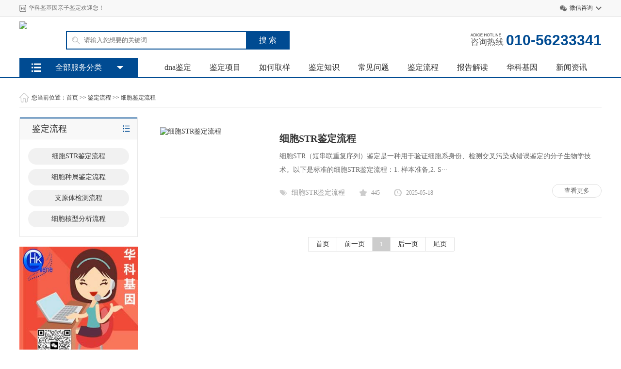

--- FILE ---
content_type: text/html; charset=utf-8
request_url: http://dnakoo.com/xbjdprocedure/
body_size: 6028
content:
<!DOCTYPE html PUBLIC "-//W3C//DTD XHTML 1.0 Transitional//EN" "http://www.w3.org/TR/xhtml1/DTD/xhtml1-transitional.dtd">
<html xmlns="http://www.w3.org/1999/xhtml">
<head>
<meta http-equiv="Content-Type" content="text/html; charset=utf-8" />
<title>细胞鉴定流程-华科基因亲子鉴定</title>
<meta name="keywords" content="细胞鉴定流程">
<meta name="description" content="细胞鉴定流程">
<link href="http://www.dnakoo.com/style/css/common.css" rel="stylesheet" type="text/css" />
<link href="http://www.dnakoo.com/style/css/style.css" rel="stylesheet" type="text/css" />
<link href="http://www.dnakoo.com/style/css/index.css" rel="stylesheet" type="text/css" />
<script type="text/javascript" src="http://www.dnakoo.com/style/js/jquery.min.js"></script>
<link rel="alternate" media="only screen and(max-width: 640px)"href="http://dnakoo.com/xbjdprocedure/" >
<link rel="canonical" href="http://dnakoo.com/xbjdprocedure/"/>
</head>
<body>
<!--顶部 -->

<div class="header_top">
  <div class="main">
    <div class="header_top_title fl">
      <h6>华科鉴基因亲子鉴定欢迎您！</h6>
    </div>
    <div class="header_top_right fr">
      <ul>
        <li class="weixin"><a href="#">微信咨询</a>
          <div class="weixin_img"> <img src="/static/upload/image/20240105/1704444721258301.png" alt="" />
            <p>微信扫一扫</p>
          </div>
        </li>
        <!-- <li class="shoucang"><a href="javascript:void(0);" onClick="AddFavorite('模版网',location.href)">收藏本站</a></li>
        <li class="kefu"><a href="http://wpa.qq.com/msgrd?V=3&uin=279176000&Site=联系客服&Menu=yes" target="blank">联系客服</a></li><![endif]-->
      </ul>
    </div>
    <div class="clear"></div>
  </div>
</div>
<div class="logo">
  <div class="main">
    <div class="logo_img fl"> <a href="http://www.dnakoo.com/"><img src="/static/upload/image/20240218/1708241429513529.png"></a> </div>
    <div class="logo_by fl">
      <div class="search">
        <form action="/search/" method="get" name="formsearch">
          <div class="search-wrap">
            <input class="keyWord" type="text" name="keyword" placeholder="请输入您想要的关键词">
          </div>
          <input type="submit" class="submit sub-btn mod_search_btn" tabindex="9" value="搜&nbsp;索">
        </form>
      </div>
    </div>
    <div class="logo_tel fr"> <span><i></i><em>咨询热线</em></span> <b>010-56233341</b> </div>
    <div class="clear"></div>
    <div class="nav">
      <ul class="fl">
        <li ><a href="http://www.dnakoo.com/">dna鉴定</a></li>
        
        <li><a href="/service/">鉴定项目</a></li>
        
        <li><a href="/sample/">如何取样</a></li>
        
        <li><a href="/knowledge/">鉴定知识</a></li>
        
        <li><a href="/faq/">常见问题</a></li>
        
        <li><a href="/procedure/">鉴定流程</a></li>
        
        <li><a href="/interpret/">报告解读</a></li>
        
        <li><a href="/hkgene/">华科基因</a></li>
        
        <li><a href="/news/">新闻资讯</a></li>
        
      </ul>
      <div class="clear"></div>
    </div>
  </div>
</div>
<div class="jiaodian" id="main"> 
  <!-- 菜单 -->
  <div class="main1 main2" id="main1">
    <div class="menu-box menu-box1"></div>
    <div class="menu-content" id="menu-content"> <span class="menu-title">
      <h4>全部服务分类</h4>
      </span>
	  
      <div class="menu-item menu-item1"> <a href="/service/"  class="ico1"> <span>鉴定项目服务</span> <i class="icon">&#xe665;</i> </a> </div>
      
      <div class="menu-item menu-item1"> <a href="/sample/"  class="ico2"> <span>如何取样服务</span> <i class="icon">&#xe665;</i> </a> </div>
      
      <div class="menu-item menu-item1"> <a href="/knowledge/"  class="ico3"> <span>鉴定知识服务</span> <i class="icon">&#xe665;</i> </a> </div>
      
      <div class="menu-item menu-item1"> <a href="/faq/"  class="ico4"> <span>常见问题服务</span> <i class="icon">&#xe665;</i> </a> </div>
      
      <div class="menu-item menu-item1"> <a href="/procedure/"  class="ico5"> <span>鉴定流程服务</span> <i class="icon">&#xe665;</i> </a> </div>
      
      <div class="menu-item menu-item1"> <a href="/interpret/"  class="ico6"> <span>报告解读服务</span> <i class="icon">&#xe665;</i> </a> </div>
      
	</div>
    <!--内容-->
    <div class="sub-menu hide" id="sub-menu">
      <div class="inner-box" style="display: none;">
        
        <dl>
          <dt> <a href="/sfjd/"> <strong>司法亲子鉴定</strong></a> </dt>
          
          <dd> <a href="/sfqhjd/">迁户亲子鉴定</a></dd>
          
          <dd> <a href="/sflhjd/">落户亲子鉴定</a></dd>
          
          <dd> <a href="/sfcszjd/">办理出生医学证明亲子鉴定</a></dd>
          
          <dd> <a href="/sfflytjd/">法律用途亲子鉴定</a></dd>
          
          <dd> <a href="/sfgjymjd/">国际移民亲子鉴定</a></dd>
          
        </dl>
        
        <dl>
          <dt> <a href="/grjd/"> <strong>个人亲子鉴定</strong></a> </dt>
          
          <dd> <a href="/grcgybjd/">常规样本亲子鉴定</a></dd>
          
          <dd> <a href="/grtsybjd/">特殊样本亲子鉴定</a></dd>
          
          <dd> <a href="/grsjybjd/">送检样本亲子鉴定</a></dd>
          
          <dd> <a href="/gryjybjd/">邮寄样本亲子鉴定</a></dd>
          
          <dd> <a href="/grnmjd/">匿名亲子鉴定</a></dd>
          
        </dl>
        
        <dl>
          <dt> <a href="/wcjd/"> <strong>无创亲子鉴定</strong></a> </dt>
          
        </dl>
        
        <dl>
          <dt> <a href="/qyjd/"> <strong>亲缘鉴定</strong></a> </dt>
          
          <dd> <a href="/qtbqyjd/">全同胞亲缘鉴定</a></dd>
          
          <dd> <a href="/btbqyjd/">半同胞亲缘鉴定</a></dd>
          
          <dd> <a href="/ysqyjd/">祖孙关系亲缘鉴定</a></dd>
          
          <dd> <a href="/tyfx/">同一父系</a></dd>
          
        </dl>
        
        <dl>
          <dt> <a href="/xbjd/"> <strong>细胞鉴定</strong></a> </dt>
          
          <dd> <a href="/xbjdstr/">细胞STR鉴定</a></dd>
          
          <dd> <a href="/xbjdco1/">细胞种属物种鉴定</a></dd>
          
          <dd> <a href="/xbjdzyt/">支原体分型检测</a></dd>
          
          <dd> <a href="/xbjdhxfx/">细胞核型分析</a></dd>
          
          <dd> <a href="/xbjdhla/">HLA分型检测</a></dd>
          
          <dd> <a href="/xbjddlm/">端粒酶检测</a></dd>
          
          <dd> <a href="/xbjdjz/">菌种鉴定</a></dd>
          
          <dd> <a href="/xbjdssr/">种子SSR鉴定</a></dd>
          
        </dl>
        
      </div>
      <div class="inner-box" style="display: none;">
        
        <dl>
          <dt> <a href="/cgyb/"> <strong>常规样本</strong></a> </dt>
          
          <dd> <a href="/xhyb/">血痕</a></dd>
          
          <dd> <a href="/kqszyb/">口腔拭子</a></dd>
          
          <dd> <a href="/tfyb/">头发（带毛囊）</a></dd>
          
          <dd> <a href="/xyyb/">血液</a></dd>
          
        </dl>
        
        <dl>
          <dt> <a href="/tsyb/"> <strong>特殊样本</strong></a> </dt>
          
          <dd> <a href="/ytyb/">烟头</a></dd>
          
          <dd> <a href="/zjyb/">指甲</a></dd>
          
          <dd> <a href="/ysyb/">牙刷</a></dd>
          
          <dd> <a href="/zzyb/">组织</a></dd>
          
          <dd> <a href="/bhyb/">斑痕</a></dd>
          
        </dl>
        
        <dl>
          <dt> <a href="/xbyb/"> <strong>细胞样本</strong></a> </dt>
          
          <dd> <a href="/xbcd/">细胞沉淀</a></dd>
          
          <dd> <a href="/xbxy/">细胞悬液</a></dd>
          
          <dd> <a href="/xbdcy/">细胞冻存液</a></dd>
          
          <dd> <a href="/xbbck/">细胞保存卡</a></dd>
          
        </dl>
        
      </div>
      <div class="inner-box" style="display: none;">
        
        <dl>
          <dt> <a href="/paternitytest/"> <strong>亲子鉴定</strong></a> </dt>
          
          <dd> <a href="/site/">亲子鉴定位点</a></dd>
          
          <dd> <a href="/closerelative/">排除近亲</a></dd>
          
          <dd> <a href="/criterion/">亲子关系判定标准</a></dd>
          
          <dd> <a href="/report/">亲子鉴定报告</a></dd>
          
          <dd> <a href="/parenthood/">亲子关系分析</a></dd>
          
          <dd> <a href="/condition/">亲子鉴定条件</a></dd>
          
          <dd> <a href="/dnasample/">亲子鉴定样本</a></dd>
          
          <dd> <a href="/identity/">个体识别</a></dd>
          
          <dd> <a href="/noninvasive/">无创亲子鉴定技术</a></dd>
          
          <dd> <a href="/monozygotic/">排除同卵多胞胎</a></dd>
          
          <dd> <a href="/exogenous/">排除外源干扰</a></dd>
          
          <dd> <a href="/difference/">个人鉴定和司法鉴定区别</a></dd>
          
        </dl>
        
        <dl>
          <dt> <a href="/paternitytesting/"> <strong>亲缘鉴定</strong></a> </dt>
          
          <dd> <a href="/relationship/">血缘关系鉴定</a></dd>
          
        </dl>
        
        <dl>
          <dt> <a href="/cellidentification/"> <strong>细胞鉴定</strong></a> </dt>
          
          <dd> <a href="/str/">细胞STR分型检测</a></dd>
          
          <dd> <a href="/zyt/">支原体分型检测</a></dd>
          
          <dd> <a href="/hxfx/">核型分析</a></dd>
          
          <dd> <a href="/micestr/">小鼠STR分型数据【114】</a></dd>
          
        </dl>
        
        <dl>
          <dt> <a href="/speciesidentification/"> <strong>物种鉴定</strong></a> </dt>
          
          <dd> <a href="/co1/">COI基因检测</a></dd>
          
          <dd> <a href="/dnabarcoding/">DNA条形码技术</a></dd>
          
        </dl>
        
        <dl>
          <dt> <a href="/varietyidentification/"> <strong>品种鉴定</strong></a> </dt>
          
        </dl>
        
      </div>
      <div class="inner-box" style="display: none;">
        
        <dl>
          <dt> <a href="/qzjdfaq/"> <strong>亲子鉴定问题</strong></a> </dt>
          
          <dd> <a href="/qzjdybfaq/">亲子鉴定样本问题</a></dd>
          
          <dd> <a href="/grqzjdfaq/">个人亲子鉴定问题</a></dd>
          
          <dd> <a href="/sfqzjdfaq/">司法亲子鉴定问题</a></dd>
          
        </dl>
        
        <dl>
          <dt> <a href="/qyjdfaq/"> <strong>亲缘鉴定问题</strong></a> </dt>
          
        </dl>
        
        <dl>
          <dt> <a href="/xbjdfaq/"> <strong>细胞鉴定问题</strong></a> </dt>
          
        </dl>
        
      </div>
      <div class="inner-box" style="display: none;">
        
        <dl>
          <dt> <a href="/qzjdprocedure/"> <strong>亲子鉴定流程</strong></a> </dt>
          
          <dd> <a href="/sfprocedure/">司法亲子鉴定流程</a></dd>
          
          <dd> <a href="/grprocedure/">个人亲子鉴定流程</a></dd>
          
          <dd> <a href="/wcprocedure/">无创亲子鉴定流程</a></dd>
          
          <dd> <a href="/yjprocedure/">亲子鉴定邮寄样本检测流程</a></dd>
          
          <dd> <a href="/smprocedure/">亲子鉴定上门办理流程</a></dd>
          
        </dl>
        
        <dl>
          <dt> <a href="/xbjdprocedure/"> <strong>细胞鉴定流程</strong></a> </dt>
          
          <dd> <a href="/strprocedure/">细胞STR鉴定流程</a></dd>
          
          <dd> <a href="/zsprocedure/">细胞种属鉴定流程</a></dd>
          
          <dd> <a href="/zytprocedure/">支原体检测流程</a></dd>
          
          <dd> <a href="/hxprocedure/">细胞核型分析流程</a></dd>
          
        </dl>
        
      </div>
      <div class="inner-box" style="display: none;">
        
        <dl>
          <dt> <a href="/qzjdhelp/"> <strong>亲子鉴定报告解读</strong></a> </dt>
          
        </dl>
        
        <dl>
          <dt> <a href="/qyjdhelp/"> <strong>亲缘鉴定报告解读</strong></a> </dt>
          
        </dl>
        
        <dl>
          <dt> <a href="/wcqzjdhelp/"> <strong>无创亲子鉴定报告解读</strong></a> </dt>
          
        </dl>
        
        <dl>
          <dt> <a href="/xbjdhelp/"> <strong>细胞鉴定报告解读</strong></a> </dt>
          
        </dl>
        
      </div>
    </div>
  </div>
  <script src="http://www.dnakoo.com/style/js/script.js"></script> 
</div>

<div class="weizhi-box">
  <div class="main">
    <div class="weizhi">您当前位置：<a href="/">首页</a> >> <a href="/procedure/">鉴定流程</a> >> <a href="/xbjdprocedure/">细胞鉴定流程</a></div>
    <div class="clear"></div>
  </div>
</div>
<div class="main">
  <div class="main_right" style="float: left; ">
    <div class="list-box">
      <div class="nav-list">
        <div class="nav-list-title">
          <h3>鉴定流程</h3>
        </div>
        <ul>
          
          <li ><a href='/strprocedure/'><span>细胞STR鉴定流程</span></a></li>
          
          <li ><a href='/zsprocedure/'><span>细胞种属鉴定流程</span></a></li>
          
          <li ><a href='/zytprocedure/'><span>支原体检测流程</span></a></li>
          
          <li ><a href='/hxprocedure/'><span>细胞核型分析流程</span></a></li>
          
		  
          
          
          
          
        </ul>
      </div>
      <div class="main_right__img"><img src="http://www.dnakoo.com/style/images/j1.jpg" alt="细胞鉴定流程_华科基因亲子鉴定" /></div>
      <div class="nav-list">
        <div class="nav-list-title">
          <h3>联系方式</h3>
        </div>
        <div class="nav-list-text">
          <p><b>华科基因亲子鉴定</b></p>
          <p>电话：13683316786</p>
          <p>手机：010-56233341</p>
          <p>地址：北京市海淀区中南大街32号中关村关村科技发展大厦B座108</p>
        </div>
      </div>
    </div>
  </div>
  <div class="main_left" style="float: right;width: 910px;">
    <div class="pic_art_list"> 
      <dl>
        <dt class="picShow"><a href="/strprocedure/502.html" title="细胞STR鉴定流程" target="_blank"><img src="/static/images/nopic.png" alt="细胞STR鉴定流程"/></a></dt>
        <dd>
          <h5><a href="/strprocedure/502.html" title="细胞STR鉴定流程" target="_blank">细胞STR鉴定流程</a></h5>
          <p>细胞STR（短串联重复序列）鉴定是一种用于验证细胞系身份、检测交叉污染或错误鉴定的分子生物学技术。以下是标准的细胞STR鉴定流程：1. 样本准备,2. S···</p>
          <div class="link_1"> <a href="/strprocedure/502.html" title="细胞STR鉴定流程"  target="_blank" class="ckgd" rel="nofollow">查看更多</a> <span class="question"><a href='/strprocedure/' target="_blank">细胞STR鉴定流程</a></span> <span class="stars">445</span> <span class="date2">2025-05-18</span> </div>
        </dd>
      </dl>
       </div>
    <div class="clear blank20"></div>
    <div class="pagebar"><span class='page-status'>共1条 当前1/1页</span><span class='page-index'><a href='/xbjdprocedure/'>首页</a></span><span class='page-pre'><a href='javascript:;'>前一页</a></span><span class='page-numbar'><a href="/xbjdprocedure/" class="page-num page-num-current">1</a></span><span class='page-next'><a href='javascript:;'>后一页</a></span><span class='page-last'><a href='/xbjdprocedure/'>尾页</a></span></div>
  </div>
</div>
<div class="clear blank30"></div>
<script type="text/javascript">
var isWidescreen=screen.width<1280;
if (isWidescreen){document.getElementsByTagName("body")[0].className="root_body";}
function AddFavorite(title, url) { 
try {window.external.addFavorite(url, title);} 
catch (e) { 
try {window.sidebar.addPanel(title, url, "");} 
catch (e) {alert("抱歉，您所使用的浏览器不支持此操作。nn加入收藏失败，请使用Ctrl+D进行添加");} 
} 
}
</script>

<div class="footimg">
  <div class="main"> <img src="http://www.dnakoo.com/style/images/footimg.png" alt="" /> </div>
</div>
<!-- 底部 -->
<div class="clear"></div>
<div class="foot">
  <div class="foot-title">
    <div class="main">
      <div class="foot-title__nav"> <a href="http://www.dnakoo.com/" rel="nofollow">dna鉴定</a>  <span>|</span><a href="/service/" rel="nofollow">鉴定项目</a>  <span>|</span><a href="/sample/" rel="nofollow">如何取样</a>  <span>|</span><a href="/knowledge/" rel="nofollow">鉴定知识</a>  <span>|</span><a href="/faq/" rel="nofollow">常见问题</a>  <span>|</span><a href="/procedure/" rel="nofollow">鉴定流程</a>  <span>|</span><a href="/interpret/" rel="nofollow">报告解读</a>  <span>|</span><a href="/hkgene/" rel="nofollow">华科基因</a>  <span>|</span><a href="/news/" rel="nofollow">新闻资讯</a>  <span>|</span><a href="/standard/" rel="nofollow">规范标准</a>  </div>
      <div class="clear"></div>
    </div>
  </div>
  <div class="foot-centent">
    <div class="main">
      <div class="foot-centent__head"> 中心旗下 </div>
      <dl>
        
		<dt><a href="/service/" rel="nofollow">鉴定项目</a></dt>
		
        
		<dd><a href="/sfjd/" rel="nofollow">司法亲子鉴定</a></dd>
        
        <dd><a href="/sfqhjd/" rel="nofollow">迁户亲子鉴定</a></dd>
        
        <dd><a href="/sflhjd/" rel="nofollow">落户亲子鉴定</a></dd>
        
        <dd><a href="/sfcszjd/" rel="nofollow">办理出生医学证明亲子鉴定</a></dd>
        
        <dd><a href="/sfflytjd/" rel="nofollow">法律用途亲子鉴定</a></dd>
        
        <dd><a href="/sfgjymjd/" rel="nofollow">国际移民亲子鉴定</a></dd>
        
        
		<dd><a href="/grjd/" rel="nofollow">个人亲子鉴定</a></dd>
        
        <dd><a href="/grcgybjd/" rel="nofollow">常规样本亲子鉴定</a></dd>
        
        <dd><a href="/grtsybjd/" rel="nofollow">特殊样本亲子鉴定</a></dd>
        
        <dd><a href="/grsjybjd/" rel="nofollow">送检样本亲子鉴定</a></dd>
        
        <dd><a href="/gryjybjd/" rel="nofollow">邮寄样本亲子鉴定</a></dd>
        
        <dd><a href="/grnmjd/" rel="nofollow">匿名亲子鉴定</a></dd>
        
        
		<dd><a href="/wcjd/" rel="nofollow">无创亲子鉴定</a></dd>
        
        
		<dd><a href="/qyjd/" rel="nofollow">亲缘鉴定</a></dd>
        
        <dd><a href="/qtbqyjd/" rel="nofollow">全同胞亲缘鉴定</a></dd>
        
        <dd><a href="/btbqyjd/" rel="nofollow">半同胞亲缘鉴定</a></dd>
        
        <dd><a href="/ysqyjd/" rel="nofollow">祖孙关系亲缘鉴定</a></dd>
        
        <dd><a href="/tyfx/" rel="nofollow">同一父系</a></dd>
        
        
		<dd><a href="/xbjd/" rel="nofollow">细胞鉴定</a></dd>
        
        <dd><a href="/xbjdstr/" rel="nofollow">细胞STR鉴定</a></dd>
        
        <dd><a href="/xbjdco1/" rel="nofollow">细胞种属物种鉴定</a></dd>
        
        <dd><a href="/xbjdzyt/" rel="nofollow">支原体分型检测</a></dd>
        
        <dd><a href="/xbjdhxfx/" rel="nofollow">细胞核型分析</a></dd>
        
        <dd><a href="/xbjdhla/" rel="nofollow">HLA分型检测</a></dd>
        
        <dd><a href="/xbjddlm/" rel="nofollow">端粒酶检测</a></dd>
        
        <dd><a href="/xbjdjz/" rel="nofollow">菌种鉴定</a></dd>
        
        <dd><a href="/xbjdssr/" rel="nofollow">种子SSR鉴定</a></dd>
        
        
      </dl>
      <dl>
        
		<dt><a href="/sample/" rel="nofollow">如何取样</a></dt>
		
        
		<dd><a href="/cgyb/" rel="nofollow">常规样本</a></dd>
        
        <dd><a href="/xhyb/" rel="nofollow">血痕</a></dd>
        
        <dd><a href="/kqszyb/" rel="nofollow">口腔拭子</a></dd>
        
        <dd><a href="/tfyb/" rel="nofollow">头发（带毛囊）</a></dd>
        
        <dd><a href="/xyyb/" rel="nofollow">血液</a></dd>
        
        
		<dd><a href="/tsyb/" rel="nofollow">特殊样本</a></dd>
        
        <dd><a href="/ytyb/" rel="nofollow">烟头</a></dd>
        
        <dd><a href="/zjyb/" rel="nofollow">指甲</a></dd>
        
        <dd><a href="/ysyb/" rel="nofollow">牙刷</a></dd>
        
        <dd><a href="/zzyb/" rel="nofollow">组织</a></dd>
        
        <dd><a href="/bhyb/" rel="nofollow">斑痕</a></dd>
        
        
		<dd><a href="/xbyb/" rel="nofollow">细胞样本</a></dd>
        
        <dd><a href="/xbcd/" rel="nofollow">细胞沉淀</a></dd>
        
        <dd><a href="/xbxy/" rel="nofollow">细胞悬液</a></dd>
        
        <dd><a href="/xbdcy/" rel="nofollow">细胞冻存液</a></dd>
        
        <dd><a href="/xbbck/" rel="nofollow">细胞保存卡</a></dd>
        
        
      </dl>
      <dl>
        
		<dt><a href="/knowledge/" rel="nofollow">鉴定知识</a></dt>
		
        
		<dd><a href="/paternitytest/" rel="nofollow">亲子鉴定</a></dd>
        
		<dd><a href="/paternitytesting/" rel="nofollow">亲缘鉴定</a></dd>
        
		<dd><a href="/cellidentification/" rel="nofollow">细胞鉴定</a></dd>
        
		<dd><a href="/speciesidentification/" rel="nofollow">物种鉴定</a></dd>
        
		<dd><a href="/varietyidentification/" rel="nofollow">品种鉴定</a></dd>
        
      </dl>
      <dl>
        
		<dt><a href="/faq/" rel="nofollow">常见问题</a></dt>
		
        
		<dd><a href="/qzjdfaq/" rel="nofollow">亲子鉴定问题</a></dd>
        
        <dd><a href="/qzjdybfaq/" rel="nofollow">亲子鉴定样本问题</a></dd>
        
        <dd><a href="/grqzjdfaq/" rel="nofollow">个人亲子鉴定问题</a></dd>
        
        <dd><a href="/sfqzjdfaq/" rel="nofollow">司法亲子鉴定问题</a></dd>
        
        
		<dd><a href="/qyjdfaq/" rel="nofollow">亲缘鉴定问题</a></dd>
        
        
		<dd><a href="/xbjdfaq/" rel="nofollow">细胞鉴定问题</a></dd>
        
        
      </dl>
      <div class="clear"></div>
    </div>
  </div>
  <div class="foot-bottom__line"></div>
  <div class="foot-bottom">
    <div class="main">
      <div class="foot-bottom__nav fl">
        <ul>
          
          <li><a href="/hkjj/" rel="nofollow">华科简介</a></li>
          
          <li><a href="/hkdnakf/" rel="nofollow">华科DNA开发（可新增）</a></li>
          
          <li><a href="/hkdnajc/" rel="nofollow">华科DNA检测（可培训）</a></li>
          
          <li><a href="/contact/" rel="nofollow">联系华科</a></li>
          
          <li><a href="/hkssrjs/" rel="nofollow">华科SSR检测开发</a></li>
          
        </ul>
      </div>
      <div class="foot-bottom__img fl"> <img src="/static/upload/image/20240105/1704444721258301.png" alt="" />
        <p>加微信咨询</p>
      </div>
      <div class="foot-bottom__fen fl">
        <div class="foot-bottom__fen_a1 fl"> <span>手机微信<em>13683316786</em></span>
          <p><i></i>北京市海淀区中南大街32号中关村关村科技发展大厦B座108</p>
        </div>
        <div class="foot-bottom__fen_a1 fl"> <span>咨询电话<em>010-56233341 </em></span>
          <p><i></i>海淀区中南大街32号中关村关村科技发展大厦B座108</p>
        </div>
        <div class="foot-bottom__fen_a1 fl"> <span>咨询电话<em>18036097867 </em></span>
          <p><i></i>苏州市吴中区吴淞江大道111号吴中生物医药产业园号楼首科医谷1909 </p>
        </div>
        <div class="clear"></div>
      </div>
    </div>
    <div class="clear"></div>
    <div class="footer">
      <p>Copyright @ 2022 华科基因 All Rights Reserved.　<a href="https://beian.miit.gov.cn/" target="_blank" rel="nofollow">京ICP备12051704号-9</a>　<a href="http://www.dnakoo.com/sitemap.xml" target="_blank">XML地图</a>　<a href="https://www.qinzijianding.cn" target="_blank">科鉴基因</a> </p>
    </div>
  </div>
</div>
<!-- QQ代码 开始 -->
  <!--<div class="floatBox" id="mbwu">
  <ul>
    <li class="li_o"><a>在线咨询</a></li>
   <!-- <li class="li_t"><a target="_blank" href="http://wpa.qq.com/msgrd?v=3&uin=279176000&site=qq&menu=yes">售前咨询</a></li><![endif]-->
   <!--  <li class="li_s"><a target="_blank" href="http://wpa.qq.com/msgrd?v=3&uin=279176000&site=qq&menu=yes">售前咨询</a></li>
    <li class="li_f"><a target="_blank" href="http://wpa.qq.com/msgrd?v=3&uin=279176000&site=qq&menu=yes">售前咨询</a></li>
    <li class="li_w"><a target="_blank" href="http://wpa.qq.com/msgrd?v=3&uin=279176000&site=qq&menu=yes">售后服务</a></li>
</ul>
</div>
<script src="http://www.dnakoo.com/style/js/qq.js"></script> <![endif]-->
<!-- 代码 结束 --> 
</body>
</html>